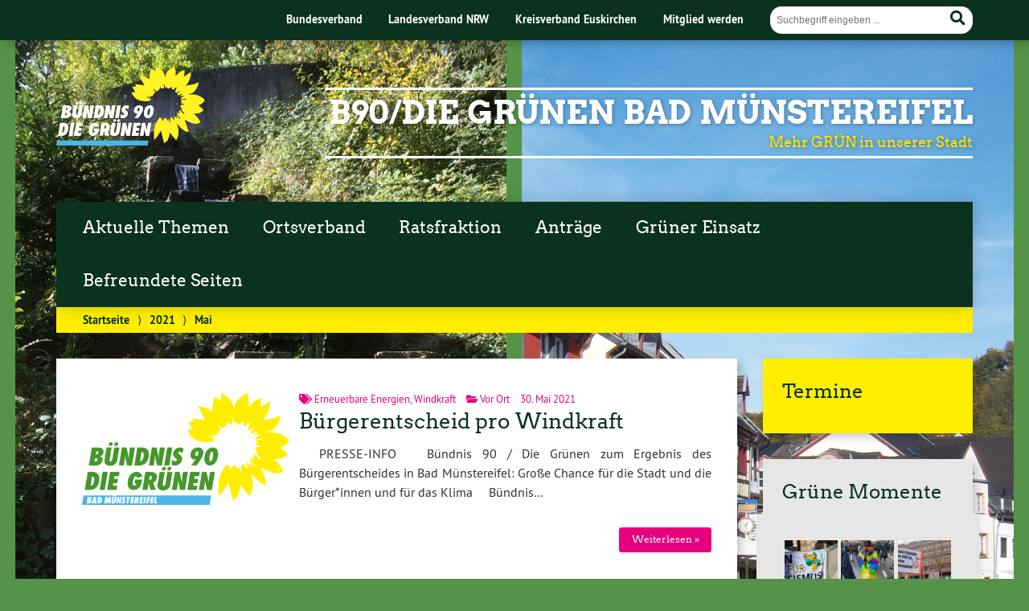

--- FILE ---
content_type: text/html; charset=UTF-8
request_url: https://www.gruene-muenstereifel.de/2021/05/
body_size: 10010
content:
			<!doctype html>

<!--[if lt IE 7]><html lang="de" class="no-js lt-ie9 lt-ie8 lt-ie7"> <![endif]-->
<!--[if (IE 7)&!(IEMobile)]><html lang="de" class="no-js lt-ie9 lt-ie8"><![endif]-->
<!--[if (IE 8)&!(IEMobile)]><html lang="de" class="no-js lt-ie9"><![endif]-->
<!--[if gt IE 8]><!--> <html lang="de" class="no-js"><!--<![endif]-->

	<head>
		<meta charset="utf-8">

		<title>Mai | 2021 | B90/DIE GRÜNEN Bad Münstereifel</title>


		<!-- Google Chrome Frame for IE -->
		<meta http-equiv="X-UA-Compatible" content="IE=edge,chrome=1">

		<!-- mobile  -->
		<meta name="HandheldFriendly" content="True">
		<meta name="MobileOptimized" content="320">
		<meta name="viewport" content="width=device-width, initial-scale=1.0"/>
		
		
		<!-- open graph -->
		<meta itemprop="og:site_name" content="B90/DIE GRÜNEN Bad Münstereifel">
		<meta itemprop="og:title" content="Bürgerentscheid pro Windkraft">
		<meta itemprop="og:type" content="article">
		<meta itemprop="og:url" content="https://www.gruene-muenstereifel.de/2021/05/30/buergerentscheid-pro-windkraft/">
		<meta property="og:description" content="Mehr GRÜN in unserer Stadt"/>
		<meta property="og:image" content="https://www.gruene-muenstereifel.de/wp-content/uploads/2020/06/bad-muenstereifel-e1591551751733.png">		
		<!-- basic meta-tags & seo-->

		<meta name="publisher" content="B90/DIE GRÜNEN Bad Münstereifel" />
		<meta name="author" content="B90/DIE GRÜNEN Bad Münstereifel" />
		<meta name="description" content="Mehr GRÜN in unserer Stadt" />
				

		<!-- icons & favicons -->
		<link rel="apple-touch-icon" href="https://www.gruene-muenstereifel.de/wp-content/themes/urwahl3000/lib/images/apple-icon-touch.png">
		<link rel="icon" href="https://www.gruene-muenstereifel.de/wp-content/themes/urwahl3000/favicon.png">
		<!--[if IE]>
			<link rel="shortcut icon" href="https://www.gruene-muenstereifel.de/wp-content/themes/urwahl3000/favicon.ico">
		<![endif]-->
		<!-- or, set /favicon.ico for IE10 win -->
		<meta name="msapplication-TileColor" content="#f01d4f">
		<meta name="msapplication-TileImage" content="https://www.gruene-muenstereifel.de/wp-content/themes/urwahl3000/lib/images/win8-tile-icon.png">
		<meta name="theme-color" content="#46962b">

		<link rel="pingback" href="https://www.gruene-muenstereifel.de/xmlrpc.php">

		<meta name='robots' content='max-image-preview:large' />
<link rel="alternate" type="application/rss+xml" title="B90/DIE GRÜNEN Bad Münstereifel &raquo; Feed" href="https://www.gruene-muenstereifel.de/feed/" />
<link rel="alternate" type="application/rss+xml" title="B90/DIE GRÜNEN Bad Münstereifel &raquo; Kommentar-Feed" href="https://www.gruene-muenstereifel.de/comments/feed/" />
<style id='wp-img-auto-sizes-contain-inline-css' type='text/css'>
img:is([sizes=auto i],[sizes^="auto," i]){contain-intrinsic-size:3000px 1500px}
/*# sourceURL=wp-img-auto-sizes-contain-inline-css */
</style>
<link rel='stylesheet' id='wp-cal-leaflet-css-css' href='https://www.gruene-muenstereifel.de/wp-content/themes/urwahl3000/functions/kal3000//map/leaflet.css?ver=6.9' type='text/css' media='all' />
<link rel='stylesheet' id='kr8-fontawesome-css' href='https://www.gruene-muenstereifel.de/wp-content/themes/urwahl3000/lib/fonts/fontawesome.css?ver=5.12.0' type='text/css' media='all' />
<link rel='stylesheet' id='kr8-stylesheet-css' href='https://www.gruene-muenstereifel.de/wp-content/themes/urwahl3000/lib/css/style.css?ver=6.9' type='text/css' media='all' />
<link rel='stylesheet' id='kr8-print-css' href='https://www.gruene-muenstereifel.de/wp-content/themes/urwahl3000/lib/css/print.css?ver=6.9' type='text/css' media='print' />
<link rel='stylesheet' id='kr8-fancycss-css' href='https://www.gruene-muenstereifel.de/wp-content/themes/urwahl3000/lib/js/libs/fancybox/jquery.fancybox.css?ver=6.9' type='text/css' media='all' />
<link rel='stylesheet' id='kr8-fancybuttoncss-css' href='https://www.gruene-muenstereifel.de/wp-content/themes/urwahl3000/lib/js/libs/fancybox/jquery.fancybox-buttons.css?ver=6.9' type='text/css' media='all' />
<!--[if lt IE 9]>
<link rel='stylesheet' id='kr8-ie-only-css' href='https://www.gruene-muenstereifel.de/wp-content/themes/urwahl3000/lib/css/ie.css?ver=6.9' type='text/css' media='all' />
<![endif]-->
<script type="text/javascript" src="https://www.gruene-muenstereifel.de/wp-content/themes/urwahl3000/functions/kal3000//map/leaflet.js?ver=6.9" id="wp-cal-leaflet-js-js"></script>
<script type="text/javascript" src="https://www.gruene-muenstereifel.de/wp-content/themes/urwahl3000/lib/js/libs/modernizr.custom.min.js?ver=2.5.3" id="kr8-modernizr-js"></script>
<script type="text/javascript" src="https://www.gruene-muenstereifel.de/wp-includes/js/jquery/jquery.min.js?ver=3.7.1" id="jquery-core-js"></script>
<script type="text/javascript" src="https://www.gruene-muenstereifel.de/wp-includes/js/jquery/jquery-migrate.min.js?ver=3.4.1" id="jquery-migrate-js"></script>
<script type="text/javascript" src="https://www.gruene-muenstereifel.de/wp-content/themes/urwahl3000/lib/js/libs/fancybox/jquery.fancybox.pack.js?ver=2.1.4" id="kr8-fancybox-js"></script>
<script type="text/javascript" src="https://www.gruene-muenstereifel.de/wp-content/themes/urwahl3000/lib/js/responsiveTabs.min.js?ver=2.1.4" id="kr8-tabs-js"></script>
<link rel="https://api.w.org/" href="https://www.gruene-muenstereifel.de/wp-json/" /><style type="text/css" id="custom-background-css">
body.custom-background { background-image: url("https://www.gruene-muenstereifel.de/wp-content/uploads/2020/07/2.png"); background-position: left top; background-size: cover; background-repeat: repeat; background-attachment: fixed; }
</style>
	<link rel="icon" href="https://www.gruene-muenstereifel.de/wp-content/uploads/2024/01/cropped-favicon-32x32.png" sizes="32x32" />
<link rel="icon" href="https://www.gruene-muenstereifel.de/wp-content/uploads/2024/01/cropped-favicon-192x192.png" sizes="192x192" />
<link rel="apple-touch-icon" href="https://www.gruene-muenstereifel.de/wp-content/uploads/2024/01/cropped-favicon-180x180.png" />
<meta name="msapplication-TileImage" content="https://www.gruene-muenstereifel.de/wp-content/uploads/2024/01/cropped-favicon-270x270.png" />
		
		<!--[if lt IE 9]>
			<script src="https://www.gruene-muenstereifel.de/wp-content/themes/urwahl3000/lib/js/responsive.js"></script>
		<![endif]-->
		
		
		
	</head>

	<body class="archive date custom-background wp-theme-urwahl3000">
	
		<nav class="unsichtbar"><h6>Sprungmarken dieser Website</h6><ul>
			<li><a href="#content">Direkt zum Inhalt</a></li>
			<li><a href="#nav-main">Zur Navigation</a></li>
			<li><a href="#sidebar1">Seitenleiste mit weiterführenden Informationen</a></li>
			<li><a href="#footer">Zum Fußbereich</a></li>
		</ul></nav>
		
				
		<section id="portal">
			<div class="inner">
				<nav role="navigation" id="nav-portal"><h6 class="unsichtbar">Links zu ähnlichen Websites:</h6>
					<ul id="menu-header" class="navigation"><li id="menu-item-34" class="menu-item menu-item-type-custom menu-item-object-custom menu-item-34"><a href="https://www.gruene.de/">Bundesverband</a></li>
<li id="menu-item-33" class="menu-item menu-item-type-custom menu-item-object-custom menu-item-33"><a href="https://gruene-nrw.de/">Landesverband NRW</a></li>
<li id="menu-item-31" class="menu-item menu-item-type-custom menu-item-object-custom menu-item-31"><a href="https://www.gruene-euskirchen.de/">Kreisverband Euskirchen</a></li>
<li id="menu-item-495" class="menu-item menu-item-type-custom menu-item-object-custom menu-item-495"><a href="https://www.gruene.de/mitglied-werden">Mitglied werden</a></li>
</ul>				</nav>

				<section class="suche"><h6 class="unsichtbar">Suchformular</h6><form role="search" method="get" class="searchform" action="https://www.gruene-muenstereifel.de/" >
	<label for="search">Der Suchbegriff nach dem die Website durchsucht werden soll.</label>
	<input type="text" name="s" id="search" value="" placeholder="Suchbegriff eingeben ..." />
	<button type="submit" class="button-submit">
				<span class="fas fa-search"></span> <span class="text">Suchen</span>
			</button>
	</form></section>
							</div>
		</section>
			
		
		<div id="wrap">
			
															<header id="header" class="pos noimg" role="banner">
			
									<p id="logo"><a href="https://www.gruene-muenstereifel.de/" title="Zur Startseite"><img src="
					https://www.gruene-muenstereifel.de/wp-content/themes/urwahl3000/lib/images/logo.svg" width="185" height="100" alt="B90/DIE GRÜNEN Bad Münstereifel"></a></p>
					
					<div class="hgroup">
						<h1 id="site-title"><span><a href="https://www.gruene-muenstereifel.de/" title="B90/DIE GRÜNEN Bad Münstereifel" rel="home">B90/DIE GRÜNEN Bad Münstereifel</a></span></h1>
												<h2 id="site-description">Mehr GRÜN in unserer Stadt</h2>
											</div>
																
				<section class="suche"><h6 class="unsichtbar">Suchformular</h6><form role="search" method="get" class="searchform" action="https://www.gruene-muenstereifel.de/" >
	<label for="search">Der Suchbegriff nach dem die Website durchsucht werden soll.</label>
	<input type="text" name="s" id="search" value="" placeholder="Suchbegriff eingeben ..." />
	<button type="submit" class="button-submit">
				<span class="fas fa-search"></span> <span class="text">Suchen</span>
			</button>
	</form></section>
							</header>

							
			<nav class="mobile-switch"><ul><li class="first"><a id="switch-menu" href="#menu"><span class="fas fa-bars"></span><span class="hidden">Menü</span></a></li><li class="last"><a id="switch-search" href="#search"><span class="fas fa-search"></span><span class="hidden">Suche</span></a></li></ul></nav>

			
			<section class="navwrap">
				<nav role="navigation" class="pos" id="nav-main"><h6 class="unsichtbar">Hauptmenü:</h6>
					<ul id="menu-haupt" class="navigation clearfix"><li id="menu-item-506" class="menu-item menu-item-type-custom menu-item-object-custom menu-item-home menu-item-has-children menu-item-506"><a href="https://www.gruene-muenstereifel.de/">Aktuelle Themen</a>
<ul class="sub-menu">
	<li id="menu-item-909" class="menu-item menu-item-type-post_type menu-item-object-page menu-item-has-children menu-item-909"><a href="https://www.gruene-muenstereifel.de/windkraft-in-bad-muenstereifel/">Windkraft in Bad Münstereifel</a>
	<ul class="sub-menu">
		<li id="menu-item-947" class="menu-item menu-item-type-custom menu-item-object-custom menu-item-947"><a href="https://www.youtube.com/watch?v=F5WnCvU6oUU">Antwort der Rückenwindinitiative zum Video der Gegendwindinitiative</a></li>
		<li id="menu-item-910" class="menu-item menu-item-type-post_type menu-item-object-post menu-item-910"><a href="https://www.gruene-muenstereifel.de/2021/04/03/unsere-pressemitteilung-zum-thema-windkraft/">Unsere Presseinfo zum Thema Windkraft</a></li>
		<li id="menu-item-920" class="menu-item menu-item-type-post_type menu-item-object-page menu-item-920"><a href="https://www.gruene-muenstereifel.de/vortrag-von-der-energieagentur-nrw/">Vortrag von der EnergieAgentur.NRW</a></li>
		<li id="menu-item-914" class="menu-item menu-item-type-custom menu-item-object-custom menu-item-914"><a href="https://www.bad-muenstereifel.de/leben-in-bad-muenstereifel/neuigkeiten/details/news/verpachtung-staedtischer-flaechen-fuer-moegliche-windenergieanlagen/">Informationen der Stadt Bad Münstereifel zum Thema Windkraft</a></li>
		<li id="menu-item-915" class="menu-item menu-item-type-custom menu-item-object-custom menu-item-915"><a href="http://www.rückenwind.info">Bürgerinitiative „Rückenwind“</a></li>
		<li id="menu-item-912" class="menu-item menu-item-type-post_type menu-item-object-post menu-item-912"><a href="https://www.gruene-muenstereifel.de/2020/12/05/fragen-ueber-fragen/">Unsere Fragen zum Thema Windpark</a></li>
		<li id="menu-item-913" class="menu-item menu-item-type-post_type menu-item-object-post menu-item-913"><a href="https://www.gruene-muenstereifel.de/2020/12/05/windenergie-in-bad-muenstereifel-stand-5-12-2020/">Windenergie in Bad Münstereifel, Stand 5.12.2020</a></li>
	</ul>
</li>
</ul>
</li>
<li id="menu-item-47" class="menu-item menu-item-type-post_type menu-item-object-page menu-item-has-children menu-item-47"><a href="https://www.gruene-muenstereifel.de/ortsverband/">Ortsverband</a>
<ul class="sub-menu">
	<li id="menu-item-148" class="menu-item menu-item-type-post_type menu-item-object-page menu-item-148"><a href="https://www.gruene-muenstereifel.de/aktuelles/">Begrüßung</a></li>
	<li id="menu-item-49" class="menu-item menu-item-type-post_type menu-item-object-page menu-item-49"><a href="https://www.gruene-muenstereifel.de/ortsverband/vorstand/">Vorstand</a></li>
	<li id="menu-item-1822" class="menu-item menu-item-type-post_type menu-item-object-page menu-item-1822"><a href="https://www.gruene-muenstereifel.de/ortsverband/wahlprogramm-kommunalwahl-2025-macht-ideen-zu-taten/">Wahlprogramm Kommunalwahl 2025: MACHT IDEEN ZU TATEN.</a></li>
	<li id="menu-item-619" class="menu-item menu-item-type-post_type menu-item-object-page menu-item-619"><a href="https://www.gruene-muenstereifel.de/kommunalwahlprogramm-2020/">Kommunalwahlprogramm 2020</a></li>
	<li id="menu-item-48" class="menu-item menu-item-type-post_type menu-item-object-page menu-item-48"><a href="https://www.gruene-muenstereifel.de/ortsverband/satzung/">Satzung</a></li>
</ul>
</li>
<li id="menu-item-1780" class="menu-item menu-item-type-post_type menu-item-object-page menu-item-1780"><a href="https://www.gruene-muenstereifel.de/ratsfraktion-2/">Ratsfraktion</a></li>
<li id="menu-item-352" class="menu-item menu-item-type-post_type menu-item-object-page menu-item-352"><a href="https://www.gruene-muenstereifel.de/ratsfraktion/antraege/">Anträge</a></li>
<li id="menu-item-464" class="menu-item menu-item-type-post_type menu-item-object-page menu-item-has-children menu-item-464"><a href="https://www.gruene-muenstereifel.de/gruener-einsatz/">Grüner Einsatz</a>
<ul class="sub-menu">
	<li id="menu-item-1146" class="menu-item menu-item-type-post_type menu-item-object-post menu-item-1146"><a href="https://www.gruene-muenstereifel.de/2022/02/04/radweg-arloff-kalkar-leserbrief-an-ksta-rundschau-zum-artikel-pragmatisch-aber-nicht-optimal/">Radweg Arloff-Kalkar: Leserbrief an KStA/Rundschau zum Artikel: Pragmatisch, aber nicht optimal</a></li>
	<li id="menu-item-337" class="menu-item menu-item-type-post_type menu-item-object-page menu-item-337"><a href="https://www.gruene-muenstereifel.de/gruener-einsatz/fridays-for-future/">Fridays For Future</a></li>
	<li id="menu-item-573" class="menu-item menu-item-type-post_type menu-item-object-page menu-item-573"><a href="https://www.gruene-muenstereifel.de/kurwald-verschoenert/">Kurwald — Verschönert!!!</a></li>
	<li id="menu-item-561" class="menu-item menu-item-type-post_type menu-item-object-page menu-item-has-children menu-item-561"><a href="https://www.gruene-muenstereifel.de/kurwald-verkauf/">Kurwald — Verkauf?!?</a>
	<ul class="sub-menu">
		<li id="menu-item-551" class="menu-item menu-item-type-post_type menu-item-object-page menu-item-551"><a href="https://www.gruene-muenstereifel.de/offener-brief-an-alle-fraktionen/">Offener Brief an alle Fraktionen</a></li>
	</ul>
</li>
</ul>
</li>
<li id="menu-item-177" class="menu-item menu-item-type-post_type menu-item-object-page menu-item-177"><a href="https://www.gruene-muenstereifel.de/befreundete-seiten/">Befreundete Seiten</a></li>
</ul>				</nav>
				<div id="breadcrumb"><a href="https://www.gruene-muenstereifel.de">Startseite</a> <span class="delimiter">&rang;</span> <a href="https://www.gruene-muenstereifel.de/2021/">2021</a> <span class="delimiter">&rang;</span> <span class="current">Mai</span></div>
							</section>

			
			<section id="content">
				<div class="inner wrap clearfix">
	
			<div id="main" class="ninecol first clearfix" role="main">
				
					    
					    					
					    		
					    								<article id="post-1002" class="clearfix post-1002 post type-post status-publish format-standard has-post-thumbnail hentry category-vor-ort tag-erneuerbare-energien tag-windkraft" role="article">
																				<div class="postimglist maybeImgCopyright">
												<a href="https://www.gruene-muenstereifel.de/2021/05/30/buergerentscheid-pro-windkraft/" class="postimglist-a"><img width="400" height="216" src="https://www.gruene-muenstereifel.de/wp-content/uploads/2020/06/bad-muenstereifel-400x216.png" class="attachment-medium size-medium wp-post-image" alt="" decoding="async" fetchpriority="high" srcset="https://www.gruene-muenstereifel.de/wp-content/uploads/2020/06/bad-muenstereifel-400x216.png 400w, https://www.gruene-muenstereifel.de/wp-content/uploads/2020/06/bad-muenstereifel-800x432.png 800w, https://www.gruene-muenstereifel.de/wp-content/uploads/2020/06/bad-muenstereifel-768x415.png 768w, https://www.gruene-muenstereifel.de/wp-content/uploads/2020/06/bad-muenstereifel-150x81.png 150w, https://www.gruene-muenstereifel.de/wp-content/uploads/2020/06/bad-muenstereifel-e1591551751733.png 200w" sizes="(max-width: 400px) 100vw, 400px" title="bad-muenstereifel" /></a>
																							</div>
																		
																		
									<div class="article-header-and-footer">
									
																				
										<footer class="article-footer">
											
																						
											<p class="byline">
												
												<i class="fas fa-tags"></i> <a href="https://www.gruene-muenstereifel.de/tag/erneuerbare-energien/" rel="tag">Erneuerbare Energien</a>, <a href="https://www.gruene-muenstereifel.de/tag/windkraft/" rel="tag">Windkraft</a><span style="width:10px;display:inline-block;"></span>														
												<i class="fas fa-folder-open"></i> <a href="https://www.gruene-muenstereifel.de/category/vor-ort/" rel="tag">Vor Ort</a><span style="width:10px;display:inline-block;"></span>												
												30.&nbsp;Mai&nbsp;2021												
											</p>
	
																							
										</footer> 										 
	
																			 
											
										<header class="article-header">							
	
												
											<h1 class="h2"><a href="https://www.gruene-muenstereifel.de/2021/05/30/buergerentscheid-pro-windkraft/" rel="bookmark" title="Bürgerentscheid pro Windkraft">Bürgerentscheid pro Windkraft</a></h1> 
	
												
										</header>
	
																			
									</div>
									
																		
																	
									<section class="entry-content">

										
										<p>  PRESSE-INFO   Bündnis 90 / Die Grünen zum Ergebnis des Bürgerentscheides in Bad Münstereifel: Große Chance für die Stadt und die Bürger*innen und für das Klima &nbsp; &nbsp; Bündnis&#8230; </p>

																				
										<p><a href="https://www.gruene-muenstereifel.de/2021/05/30/buergerentscheid-pro-windkraft/" title="Bürgerentscheid pro Windkraft" class="readmore">Weiterlesen »</a></p>

																				
									</section>
									
																	
								</article>					    		
					
					    					
					    		
					    								<article id="post-989" class="clearfix post-989 post type-post status-publish format-standard hentry category-vor-ort tag-erneuerbare-energien tag-windkraft" role="article">
																		
																		
									<div class="article-header-and-footer">
									
																				
										<footer class="article-footer">
											
																						
											<p class="byline">
												
												<i class="fas fa-tags"></i> <a href="https://www.gruene-muenstereifel.de/tag/erneuerbare-energien/" rel="tag">Erneuerbare Energien</a>, <a href="https://www.gruene-muenstereifel.de/tag/windkraft/" rel="tag">Windkraft</a><span style="width:10px;display:inline-block;"></span>														
												<i class="fas fa-folder-open"></i> <a href="https://www.gruene-muenstereifel.de/category/vor-ort/" rel="tag">Vor Ort</a><span style="width:10px;display:inline-block;"></span>												
												30.&nbsp;Mai&nbsp;2021												
											</p>
	
																							
										</footer> 										 
	
																			 
											
										<header class="article-header">							
	
												
											<h1 class="h2"><a href="https://www.gruene-muenstereifel.de/2021/05/30/ein-paar-worte-zum-abschluss/" rel="bookmark" title="Ein paar Worte zum Abschluss">Ein paar Worte zum Abschluss</a></h1> 
	
												
										</header>
	
																			
									</div>
									
																		
																	
									<section class="entry-content">

										
										<p>Nun, da der Bürgerentscheid heute ausgezählt wird und das Ergebnis ab 16 Uhr auf der Homepage der Stadt Bad Münstereifel bekannt gegeben wird, möchte ich noch ein subjektives Resümee der&#8230; </p>

																				
										<p><a href="https://www.gruene-muenstereifel.de/2021/05/30/ein-paar-worte-zum-abschluss/" title="Ein paar Worte zum Abschluss" class="readmore">Weiterlesen »</a></p>

																				
									</section>
									
																	
								</article>					    		
					
					    					
					    		
					    								<article id="post-972" class="clearfix post-972 post type-post status-publish format-standard has-post-thumbnail hentry category-vor-ort tag-erneuerbare-energien tag-windkraft" role="article">
																				<div class="postimglist maybeImgCopyright">
												<a href="https://www.gruene-muenstereifel.de/2021/05/25/pro-windkraftstand-in-bad-muenstereifel/" class="postimglist-a"><img width="400" height="300" src="https://www.gruene-muenstereifel.de/wp-content/uploads/2021/05/P5212265-400x300.jpg" class="attachment-medium size-medium wp-post-image" alt="" decoding="async" srcset="https://www.gruene-muenstereifel.de/wp-content/uploads/2021/05/P5212265-400x300.jpg 400w, https://www.gruene-muenstereifel.de/wp-content/uploads/2021/05/P5212265-800x600.jpg 800w, https://www.gruene-muenstereifel.de/wp-content/uploads/2021/05/P5212265-768x576.jpg 768w, https://www.gruene-muenstereifel.de/wp-content/uploads/2021/05/P5212265-1536x1152.jpg 1536w, https://www.gruene-muenstereifel.de/wp-content/uploads/2021/05/P5212265-2048x1536.jpg 2048w, https://www.gruene-muenstereifel.de/wp-content/uploads/2021/05/P5212265-150x113.jpg 150w" sizes="(max-width: 400px) 100vw, 400px" title="" /></a>
																							</div>
																		
																		
									<div class="article-header-and-footer">
									
																				
										<footer class="article-footer">
											
																						
											<p class="byline">
												
												<i class="fas fa-tags"></i> <a href="https://www.gruene-muenstereifel.de/tag/erneuerbare-energien/" rel="tag">Erneuerbare Energien</a>, <a href="https://www.gruene-muenstereifel.de/tag/windkraft/" rel="tag">Windkraft</a><span style="width:10px;display:inline-block;"></span>														
												<i class="fas fa-folder-open"></i> <a href="https://www.gruene-muenstereifel.de/category/vor-ort/" rel="tag">Vor Ort</a><span style="width:10px;display:inline-block;"></span>												
												25.&nbsp;Mai&nbsp;2021												
											</p>
	
																							
										</footer> 										 
	
																			 
											
										<header class="article-header">							
	
												
											<h1 class="h2"><a href="https://www.gruene-muenstereifel.de/2021/05/25/pro-windkraftstand-in-bad-muenstereifel/" rel="bookmark" title="Pro-Windkraftstand in Bad Münstereifel">Pro-Windkraftstand in Bad Münstereifel</a></h1> 
	
												
										</header>
	
																			
									</div>
									
																		
																	
									<section class="entry-content">

										
										<p>Liebe Bürger*innen, hier ein paar Impressionen des ersten Pro-Windkraftstandes in Bad Münstereifel! Zu Gast waren die Direktkandidatin Marion Sand der GRÜNEN für den Kreis Euskirchen und Grüne Jugend Sprecher Hendrik&#8230; </p>

																				
										<p><a href="https://www.gruene-muenstereifel.de/2021/05/25/pro-windkraftstand-in-bad-muenstereifel/" title="Pro-Windkraftstand in Bad Münstereifel" class="readmore">Weiterlesen »</a></p>

																				
									</section>
									
																	
								</article>					    		
					
					    					
					    		
					    								<article id="post-958" class="clearfix post-958 post type-post status-publish format-standard has-post-thumbnail hentry category-vor-ort tag-erneuerbare-energien tag-windkraft" role="article">
																				<div class="postimglist maybeImgCopyright">
												<a href="https://www.gruene-muenstereifel.de/2021/05/10/sag-nein-fuer-windkraft-auf-staedtischen-flaechen/" class="postimglist-a"><img width="391" height="600" src="https://www.gruene-muenstereifel.de/wp-content/uploads/2021/05/GRUENE-BAM-Anzeige_Sag_Nein_Fuer_staedtische_Windkraft-391x600.jpg" class="attachment-medium size-medium wp-post-image" alt="Anzeige für städtische Windkraft" decoding="async" srcset="https://www.gruene-muenstereifel.de/wp-content/uploads/2021/05/GRUENE-BAM-Anzeige_Sag_Nein_Fuer_staedtische_Windkraft-391x600.jpg 391w, https://www.gruene-muenstereifel.de/wp-content/uploads/2021/05/GRUENE-BAM-Anzeige_Sag_Nein_Fuer_staedtische_Windkraft-782x1200.jpg 782w, https://www.gruene-muenstereifel.de/wp-content/uploads/2021/05/GRUENE-BAM-Anzeige_Sag_Nein_Fuer_staedtische_Windkraft-768x1179.jpg 768w, https://www.gruene-muenstereifel.de/wp-content/uploads/2021/05/GRUENE-BAM-Anzeige_Sag_Nein_Fuer_staedtische_Windkraft-1001x1536.jpg 1001w, https://www.gruene-muenstereifel.de/wp-content/uploads/2021/05/GRUENE-BAM-Anzeige_Sag_Nein_Fuer_staedtische_Windkraft-1334x2048.jpg 1334w, https://www.gruene-muenstereifel.de/wp-content/uploads/2021/05/GRUENE-BAM-Anzeige_Sag_Nein_Fuer_staedtische_Windkraft-98x150.jpg 98w, https://www.gruene-muenstereifel.de/wp-content/uploads/2021/05/GRUENE-BAM-Anzeige_Sag_Nein_Fuer_staedtische_Windkraft.jpg 1654w" sizes="(max-width: 391px) 100vw, 391px" title="GRUENE BAM-Anzeige_Sag_Nein_Fuer_staedtische_Windkraft" /></a>
																											<p class="caption imgCopyright">BÜNDNIS 90 / DIE GRÜNEN, OV Bad Münstereifel</p>
																							</div>
																		
																		
									<div class="article-header-and-footer">
									
																				
										<footer class="article-footer">
											
																						
											<p class="byline">
												
												<i class="fas fa-tags"></i> <a href="https://www.gruene-muenstereifel.de/tag/erneuerbare-energien/" rel="tag">Erneuerbare Energien</a>, <a href="https://www.gruene-muenstereifel.de/tag/windkraft/" rel="tag">Windkraft</a><span style="width:10px;display:inline-block;"></span>														
												<i class="fas fa-folder-open"></i> <a href="https://www.gruene-muenstereifel.de/category/vor-ort/" rel="tag">Vor Ort</a><span style="width:10px;display:inline-block;"></span>												
												10.&nbsp;Mai&nbsp;2021												
											</p>
	
																							
										</footer> 										 
	
																			 
											
										<header class="article-header">							
	
												
											<h1 class="h2"><a href="https://www.gruene-muenstereifel.de/2021/05/10/sag-nein-fuer-windkraft-auf-staedtischen-flaechen/" rel="bookmark" title="Sag Nein für Windkraft auf städtischen Flächen">Sag Nein für Windkraft auf städtischen Flächen</a></h1> 
	
												
										</header>
	
																			
									</div>
									
																		
																	
									<section class="entry-content">

										
										<p>Gegen das Bürgerbegehren stimmen Die Fragestellung beim Bürgerentscheid zur Frage der Windkraft auf städtischen Flächen ist ein wenig verwirrend &#8211; man muss mit &#8222;Nein&#8220; stimmen, wenn man dafür ist! Mit&#8230; </p>

																				
										<p><a href="https://www.gruene-muenstereifel.de/2021/05/10/sag-nein-fuer-windkraft-auf-staedtischen-flaechen/" title="Sag Nein für Windkraft auf städtischen Flächen" class="readmore">Weiterlesen »</a></p>

																				
									</section>
									
																	
								</article>					    		
					
					    					
					    		
					    								<article id="post-925" class="clearfix post-925 post type-post status-publish format-standard has-post-thumbnail hentry category-allgemein tag-erneuerbare-energien tag-windkraft" role="article">
																				<div class="postimglist maybeImgCopyright">
												<a href="https://www.gruene-muenstereifel.de/2021/05/01/buergerentscheid/" class="postimglist-a"><img width="400" height="216" src="https://www.gruene-muenstereifel.de/wp-content/uploads/2020/06/bad-muenstereifel-400x216.png" class="attachment-medium size-medium wp-post-image" alt="" decoding="async" loading="lazy" srcset="https://www.gruene-muenstereifel.de/wp-content/uploads/2020/06/bad-muenstereifel-400x216.png 400w, https://www.gruene-muenstereifel.de/wp-content/uploads/2020/06/bad-muenstereifel-800x432.png 800w, https://www.gruene-muenstereifel.de/wp-content/uploads/2020/06/bad-muenstereifel-768x415.png 768w, https://www.gruene-muenstereifel.de/wp-content/uploads/2020/06/bad-muenstereifel-150x81.png 150w, https://www.gruene-muenstereifel.de/wp-content/uploads/2020/06/bad-muenstereifel-e1591551751733.png 200w" sizes="auto, (max-width: 400px) 100vw, 400px" title="bad-muenstereifel" /></a>
																							</div>
																		
																		
									<div class="article-header-and-footer">
									
																				
										<footer class="article-footer">
											
																						
											<p class="byline">
												
												<i class="fas fa-tags"></i> <a href="https://www.gruene-muenstereifel.de/tag/erneuerbare-energien/" rel="tag">Erneuerbare Energien</a>, <a href="https://www.gruene-muenstereifel.de/tag/windkraft/" rel="tag">Windkraft</a><span style="width:10px;display:inline-block;"></span>														
												<i class="fas fa-folder-open"></i> <a href="https://www.gruene-muenstereifel.de/category/allgemein/" rel="tag">Allgemein</a><span style="width:10px;display:inline-block;"></span>												
												1.&nbsp;Mai&nbsp;2021												
											</p>
	
																							
										</footer> 										 
	
																			 
											
										<header class="article-header">							
	
												
											<h1 class="h2"><a href="https://www.gruene-muenstereifel.de/2021/05/01/buergerentscheid/" rel="bookmark" title="Bürgerentscheid">Bürgerentscheid</a></h1> 
	
												
										</header>
	
																			
									</div>
									
																		
																	
									<section class="entry-content">

										
										<p>Liebe Bürger*innen, ihr hattet bestimmt das Abstimmungsheft und einen Antrag zur Briefwahl in eurem Briefkasten&#8230;.der Bürgerentscheid wartet auf Euch! 🙂 Beantragt die Wahlunterlagen und gebt eure Stimme bis zum 30.05.2021&#8230; </p>

																				
										<p><a href="https://www.gruene-muenstereifel.de/2021/05/01/buergerentscheid/" title="Bürgerentscheid" class="readmore">Weiterlesen »</a></p>

																				
									</section>
									
																	
								</article>					    		
					
					    	
					
					        						        					        					
					    			
			
    		</div> <!-- end #main -->
    
							<div id="sidebar1" class="sidebar threecol last clearfix" role="complementary">
					

											<ul>
						
		<li id="kal3000_termine_liste_widget-2" class="widget widget_kal3000_termine_liste_widget">
	<h3 class="widgettitle">Termine</h3>		<ul>
			</ul></li>
		<li id="media_gallery-3" class="widget widget_media_gallery">
	<h3 class="widgettitle">Grüne Momente</h3>
		
		<div id='gallery-1' class='gallery galleryid-1002 gallery-columns-3 gallery-size-thumbnail'><dl class='gallery-item'>
			<dt class='gallery-icon landscape'>
				<a class="fancybox" rel="gallery1002" href='https://www.gruene-muenstereifel.de/wp-content/uploads/2025/02/2025-02-01_Wahlstand-Gruene-BAM_06-e1757359237241.jpeg'><img width="150" height="150" src="https://www.gruene-muenstereifel.de/wp-content/uploads/2025/02/2025-02-01_Wahlstand-Gruene-BAM_06-e1757359237241-150x150.jpeg" class="attachment-thumbnail size-thumbnail" alt="" decoding="async" loading="lazy" srcset="https://www.gruene-muenstereifel.de/wp-content/uploads/2025/02/2025-02-01_Wahlstand-Gruene-BAM_06-e1757359237241-150x150.jpeg 150w, https://www.gruene-muenstereifel.de/wp-content/uploads/2025/02/2025-02-01_Wahlstand-Gruene-BAM_06-e1757359237241-400x400.jpeg 400w" sizes="auto, (max-width: 150px) 100vw, 150px" title="2025-02-01_Wahlstand-Gruene BAM_06" /></a>
			</dt></dl><dl class='gallery-item'>
			<dt class='gallery-icon portrait'>
				<a class="fancybox" rel="gallery1002" href='https://www.gruene-muenstereifel.de/wp-content/uploads/2025/02/Demo_Koeln-Mit-Pauken-und-Trompeten-gegen-Rechts_01.jpg'><img width="150" height="150" src="https://www.gruene-muenstereifel.de/wp-content/uploads/2025/02/Demo_Koeln-Mit-Pauken-und-Trompeten-gegen-Rechts_01-150x150.jpg" class="attachment-thumbnail size-thumbnail" alt="" decoding="async" loading="lazy" srcset="https://www.gruene-muenstereifel.de/wp-content/uploads/2025/02/Demo_Koeln-Mit-Pauken-und-Trompeten-gegen-Rechts_01-150x150.jpg 150w, https://www.gruene-muenstereifel.de/wp-content/uploads/2025/02/Demo_Koeln-Mit-Pauken-und-Trompeten-gegen-Rechts_01-400x400.jpg 400w" sizes="auto, (max-width: 150px) 100vw, 150px" title="Demo_Köln-Mit Pauken und Trompeten gegen Rechts_01" /></a>
			</dt></dl><dl class='gallery-item'>
			<dt class='gallery-icon landscape'>
				<a class="fancybox" rel="gallery1002" href='https://www.gruene-muenstereifel.de/wp-content/uploads/2025/02/IMG_20250125_124744128_HDR_klein.jpg'><img width="150" height="150" src="https://www.gruene-muenstereifel.de/wp-content/uploads/2025/02/IMG_20250125_124744128_HDR_klein-150x150.jpg" class="attachment-thumbnail size-thumbnail" alt="" decoding="async" loading="lazy" srcset="https://www.gruene-muenstereifel.de/wp-content/uploads/2025/02/IMG_20250125_124744128_HDR_klein-150x150.jpg 150w, https://www.gruene-muenstereifel.de/wp-content/uploads/2025/02/IMG_20250125_124744128_HDR_klein-400x400.jpg 400w" sizes="auto, (max-width: 150px) 100vw, 150px" title="Demo_Köln-Mit Pauken und Trompeten gegen Rechts_02.jpg" /></a>
			</dt></dl><br style="clear: both" /><dl class='gallery-item'>
			<dt class='gallery-icon landscape'>
				<a class="fancybox" rel="gallery1002" href='https://www.gruene-muenstereifel.de/wp-content/uploads/2024/05/IDAHOBIT-EU_01.jpeg'><img width="150" height="150" src="https://www.gruene-muenstereifel.de/wp-content/uploads/2024/05/IDAHOBIT-EU_01-150x150.jpeg" class="attachment-thumbnail size-thumbnail" alt="" decoding="async" loading="lazy" srcset="https://www.gruene-muenstereifel.de/wp-content/uploads/2024/05/IDAHOBIT-EU_01-150x150.jpeg 150w, https://www.gruene-muenstereifel.de/wp-content/uploads/2024/05/IDAHOBIT-EU_01-400x400.jpeg 400w" sizes="auto, (max-width: 150px) 100vw, 150px" title="IDAHOBIT-EU_01" /></a>
			</dt></dl><dl class='gallery-item'>
			<dt class='gallery-icon landscape'>
				<a class="fancybox" rel="gallery1002" href='https://www.gruene-muenstereifel.de/wp-content/uploads/2024/05/IDAHOBIT-EU_02.jpeg'><img width="150" height="150" src="https://www.gruene-muenstereifel.de/wp-content/uploads/2024/05/IDAHOBIT-EU_02-150x150.jpeg" class="attachment-thumbnail size-thumbnail" alt="" decoding="async" loading="lazy" srcset="https://www.gruene-muenstereifel.de/wp-content/uploads/2024/05/IDAHOBIT-EU_02-150x150.jpeg 150w, https://www.gruene-muenstereifel.de/wp-content/uploads/2024/05/IDAHOBIT-EU_02-400x400.jpeg 400w" sizes="auto, (max-width: 150px) 100vw, 150px" title="IDAHOBIT-EU_02" /></a>
			</dt></dl><dl class='gallery-item'>
			<dt class='gallery-icon landscape'>
				<a class="fancybox" rel="gallery1002" href='https://www.gruene-muenstereifel.de/wp-content/uploads/2023/11/Jeck-gegen-rechts_05.jpg'><img width="150" height="150" src="https://www.gruene-muenstereifel.de/wp-content/uploads/2023/11/Jeck-gegen-rechts_05-150x150.jpg" class="attachment-thumbnail size-thumbnail" alt="Spruch: Euskirchen, kein Platz für Intoleranz!!!" decoding="async" loading="lazy" srcset="https://www.gruene-muenstereifel.de/wp-content/uploads/2023/11/Jeck-gegen-rechts_05-150x150.jpg 150w, https://www.gruene-muenstereifel.de/wp-content/uploads/2023/11/Jeck-gegen-rechts_05-400x400.jpg 400w" sizes="auto, (max-width: 150px) 100vw, 150px" title="Jeck gegen rechts: Euskirchen zeigt Flagge" /></a>
			</dt></dl><br style="clear: both" /><dl class='gallery-item'>
			<dt class='gallery-icon portrait'>
				<a class="fancybox" rel="gallery1002" href='https://www.gruene-muenstereifel.de/wp-content/uploads/2024/05/IDAHOBIT-EU_05.jpeg'><img width="150" height="150" src="https://www.gruene-muenstereifel.de/wp-content/uploads/2024/05/IDAHOBIT-EU_05-150x150.jpeg" class="attachment-thumbnail size-thumbnail" alt="" decoding="async" loading="lazy" srcset="https://www.gruene-muenstereifel.de/wp-content/uploads/2024/05/IDAHOBIT-EU_05-150x150.jpeg 150w, https://www.gruene-muenstereifel.de/wp-content/uploads/2024/05/IDAHOBIT-EU_05-400x400.jpeg 400w" sizes="auto, (max-width: 150px) 100vw, 150px" title="IDAHOBIT-EU_05" /></a>
			</dt></dl><dl class='gallery-item'>
			<dt class='gallery-icon landscape'>
				<a class="fancybox" rel="gallery1002" href='https://www.gruene-muenstereifel.de/wp-content/uploads/2024/05/IDAHOBIT-EU_04.jpg'><img width="150" height="150" src="https://www.gruene-muenstereifel.de/wp-content/uploads/2024/05/IDAHOBIT-EU_04-150x150.jpg" class="attachment-thumbnail size-thumbnail" alt="" decoding="async" loading="lazy" srcset="https://www.gruene-muenstereifel.de/wp-content/uploads/2024/05/IDAHOBIT-EU_04-150x150.jpg 150w, https://www.gruene-muenstereifel.de/wp-content/uploads/2024/05/IDAHOBIT-EU_04-400x400.jpg 400w" sizes="auto, (max-width: 150px) 100vw, 150px" title="IDAHOBIT-EU_04" /></a>
			</dt></dl><dl class='gallery-item'>
			<dt class='gallery-icon portrait'>
				<a class="fancybox" rel="gallery1002" href='https://www.gruene-muenstereifel.de/wp-content/uploads/2024/01/Aufstehen_in-_Euskirchen_013.jpg'><img width="150" height="150" src="https://www.gruene-muenstereifel.de/wp-content/uploads/2024/01/Aufstehen_in-_Euskirchen_013-150x150.jpg" class="attachment-thumbnail size-thumbnail" alt="" decoding="async" loading="lazy" srcset="https://www.gruene-muenstereifel.de/wp-content/uploads/2024/01/Aufstehen_in-_Euskirchen_013-150x150.jpg 150w, https://www.gruene-muenstereifel.de/wp-content/uploads/2024/01/Aufstehen_in-_Euskirchen_013-400x400.jpg 400w" sizes="auto, (max-width: 150px) 100vw, 150px" title="Aufstehen_in _Euskirchen_013" /></a>
			</dt></dl><br style="clear: both" /><dl class='gallery-item'>
			<dt class='gallery-icon portrait'>
				<a class="fancybox" rel="gallery1002" href='https://www.gruene-muenstereifel.de/wp-content/uploads/2024/05/IDAHOBIT-EU_03.jpeg'><img width="150" height="150" src="https://www.gruene-muenstereifel.de/wp-content/uploads/2024/05/IDAHOBIT-EU_03-150x150.jpeg" class="attachment-thumbnail size-thumbnail" alt="" decoding="async" loading="lazy" srcset="https://www.gruene-muenstereifel.de/wp-content/uploads/2024/05/IDAHOBIT-EU_03-150x150.jpeg 150w, https://www.gruene-muenstereifel.de/wp-content/uploads/2024/05/IDAHOBIT-EU_03-400x400.jpeg 400w" sizes="auto, (max-width: 150px) 100vw, 150px" title="IDAHOBIT-EU_03" /></a>
			</dt></dl><dl class='gallery-item'>
			<dt class='gallery-icon portrait'>
				<a class="fancybox" rel="gallery1002" href='https://www.gruene-muenstereifel.de/wp-content/uploads/2024/05/IDAHOBIT-EU_06.jpg'><img width="150" height="150" src="https://www.gruene-muenstereifel.de/wp-content/uploads/2024/05/IDAHOBIT-EU_06-150x150.jpg" class="attachment-thumbnail size-thumbnail" alt="" decoding="async" loading="lazy" srcset="https://www.gruene-muenstereifel.de/wp-content/uploads/2024/05/IDAHOBIT-EU_06-150x150.jpg 150w, https://www.gruene-muenstereifel.de/wp-content/uploads/2024/05/IDAHOBIT-EU_06-400x400.jpg 400w" sizes="auto, (max-width: 150px) 100vw, 150px" title="IDAHOBIT-EU_06" /></a>
			</dt></dl><dl class='gallery-item'>
			<dt class='gallery-icon portrait'>
				<a class="fancybox" rel="gallery1002" href='https://www.gruene-muenstereifel.de/wp-content/uploads/2024/05/IDAHOBIT-EU_07.jpg'><img width="150" height="150" src="https://www.gruene-muenstereifel.de/wp-content/uploads/2024/05/IDAHOBIT-EU_07-150x150.jpg" class="attachment-thumbnail size-thumbnail" alt="" decoding="async" loading="lazy" srcset="https://www.gruene-muenstereifel.de/wp-content/uploads/2024/05/IDAHOBIT-EU_07-150x150.jpg 150w, https://www.gruene-muenstereifel.de/wp-content/uploads/2024/05/IDAHOBIT-EU_07-400x400.jpg 400w" sizes="auto, (max-width: 150px) 100vw, 150px" title="IDAHOBIT-EU_07" /></a>
			</dt></dl><br style="clear: both" /><dl class='gallery-item'>
			<dt class='gallery-icon landscape'>
				<a class="fancybox" rel="gallery1002" href='https://www.gruene-muenstereifel.de/wp-content/uploads/2024/05/IDAHOBIT-EU_08.jpeg'><img width="150" height="150" src="https://www.gruene-muenstereifel.de/wp-content/uploads/2024/05/IDAHOBIT-EU_08-150x150.jpeg" class="attachment-thumbnail size-thumbnail" alt="" decoding="async" loading="lazy" srcset="https://www.gruene-muenstereifel.de/wp-content/uploads/2024/05/IDAHOBIT-EU_08-150x150.jpeg 150w, https://www.gruene-muenstereifel.de/wp-content/uploads/2024/05/IDAHOBIT-EU_08-400x400.jpeg 400w" sizes="auto, (max-width: 150px) 100vw, 150px" title="IDAHOBIT-EU_08" /></a>
			</dt></dl><dl class='gallery-item'>
			<dt class='gallery-icon landscape'>
				<a class="fancybox" rel="gallery1002" href='https://www.gruene-muenstereifel.de/wp-content/uploads/2024/01/Aufstehen_in-_Euskirchen_014.jpg'><img width="150" height="150" src="https://www.gruene-muenstereifel.de/wp-content/uploads/2024/01/Aufstehen_in-_Euskirchen_014-150x150.jpg" class="attachment-thumbnail size-thumbnail" alt="" decoding="async" loading="lazy" srcset="https://www.gruene-muenstereifel.de/wp-content/uploads/2024/01/Aufstehen_in-_Euskirchen_014-150x150.jpg 150w, https://www.gruene-muenstereifel.de/wp-content/uploads/2024/01/Aufstehen_in-_Euskirchen_014-400x400.jpg 400w" sizes="auto, (max-width: 150px) 100vw, 150px" title="Aufstehen_in _Euskirchen_014" /></a>
			</dt></dl><dl class='gallery-item'>
			<dt class='gallery-icon landscape'>
				<a class="fancybox" rel="gallery1002" href='https://www.gruene-muenstereifel.de/wp-content/uploads/2024/01/Aufstehen_in-_Euskirchen_004.jpg'><img width="150" height="150" src="https://www.gruene-muenstereifel.de/wp-content/uploads/2024/01/Aufstehen_in-_Euskirchen_004-150x150.jpg" class="attachment-thumbnail size-thumbnail" alt="" decoding="async" loading="lazy" srcset="https://www.gruene-muenstereifel.de/wp-content/uploads/2024/01/Aufstehen_in-_Euskirchen_004-150x150.jpg 150w, https://www.gruene-muenstereifel.de/wp-content/uploads/2024/01/Aufstehen_in-_Euskirchen_004-400x400.jpg 400w" sizes="auto, (max-width: 150px) 100vw, 150px" title="Aufstehen_in _Euskirchen_004" /></a>
			</dt></dl><br style="clear: both" /><dl class='gallery-item'>
			<dt class='gallery-icon landscape'>
				<a class="fancybox" rel="gallery1002" href='https://www.gruene-muenstereifel.de/wp-content/uploads/2024/01/Aufstehen_in-_Euskirchen_012.jpg'><img width="150" height="150" src="https://www.gruene-muenstereifel.de/wp-content/uploads/2024/01/Aufstehen_in-_Euskirchen_012-150x150.jpg" class="attachment-thumbnail size-thumbnail" alt="" decoding="async" loading="lazy" srcset="https://www.gruene-muenstereifel.de/wp-content/uploads/2024/01/Aufstehen_in-_Euskirchen_012-150x150.jpg 150w, https://www.gruene-muenstereifel.de/wp-content/uploads/2024/01/Aufstehen_in-_Euskirchen_012-400x400.jpg 400w" sizes="auto, (max-width: 150px) 100vw, 150px" title="Aufstehen_in _Euskirchen_012" /></a>
			</dt></dl><dl class='gallery-item'>
			<dt class='gallery-icon landscape'>
				<a class="fancybox" rel="gallery1002" href='https://www.gruene-muenstereifel.de/wp-content/uploads/2024/01/Aufstehen_in-_Euskirchen_005.jpg'><img width="150" height="150" src="https://www.gruene-muenstereifel.de/wp-content/uploads/2024/01/Aufstehen_in-_Euskirchen_005-150x150.jpg" class="attachment-thumbnail size-thumbnail" alt="" decoding="async" loading="lazy" srcset="https://www.gruene-muenstereifel.de/wp-content/uploads/2024/01/Aufstehen_in-_Euskirchen_005-150x150.jpg 150w, https://www.gruene-muenstereifel.de/wp-content/uploads/2024/01/Aufstehen_in-_Euskirchen_005-400x400.jpg 400w" sizes="auto, (max-width: 150px) 100vw, 150px" title="Aufstehen_in _Euskirchen_005" /></a>
			</dt></dl><dl class='gallery-item'>
			<dt class='gallery-icon landscape'>
				<a class="fancybox" rel="gallery1002" href='https://www.gruene-muenstereifel.de/wp-content/uploads/2024/01/Gemeinsam-gegen-Faschismus-header.jpg'><img width="150" height="150" src="https://www.gruene-muenstereifel.de/wp-content/uploads/2024/01/Gemeinsam-gegen-Faschismus-header-150x150.jpg" class="attachment-thumbnail size-thumbnail" alt="Header Demo Gemeinsam gegen Faschismus" decoding="async" loading="lazy" srcset="https://www.gruene-muenstereifel.de/wp-content/uploads/2024/01/Gemeinsam-gegen-Faschismus-header-150x150.jpg 150w, https://www.gruene-muenstereifel.de/wp-content/uploads/2024/01/Gemeinsam-gegen-Faschismus-header-400x400.jpg 400w" sizes="auto, (max-width: 150px) 100vw, 150px" title="Gemeinsam gegen Faschismus - Header" /></a>
			</dt></dl><br style="clear: both" /><dl class='gallery-item'>
			<dt class='gallery-icon portrait'>
				<a class="fancybox" rel="gallery1002" href='https://www.gruene-muenstereifel.de/wp-content/uploads/2023/11/Jeck-gegen-rechts_02.jpg'><img width="150" height="150" src="https://www.gruene-muenstereifel.de/wp-content/uploads/2023/11/Jeck-gegen-rechts_02-150x150.jpg" class="attachment-thumbnail size-thumbnail" alt="Ärmel mit Stickern: &quot;Nazis raus&quot; und &quot;Jeck gegen Rechts 3.0/Omas gegen Rechts&quot;" decoding="async" loading="lazy" srcset="https://www.gruene-muenstereifel.de/wp-content/uploads/2023/11/Jeck-gegen-rechts_02-150x150.jpg 150w, https://www.gruene-muenstereifel.de/wp-content/uploads/2023/11/Jeck-gegen-rechts_02-400x400.jpg 400w" sizes="auto, (max-width: 150px) 100vw, 150px" title="Jeck gegen Rechts heißt &quot;Arsch huh&quot;" /></a>
			</dt></dl><dl class='gallery-item'>
			<dt class='gallery-icon portrait'>
				<a class="fancybox" rel="gallery1002" href='https://www.gruene-muenstereifel.de/wp-content/uploads/2023/11/Jeck-gegen-rechts_01.jpeg'><img width="150" height="150" src="https://www.gruene-muenstereifel.de/wp-content/uploads/2023/11/Jeck-gegen-rechts_01-150x150.jpeg" class="attachment-thumbnail size-thumbnail" alt="Stand für Dosenwerfen: Dosen sind beschriftet mit &quot;AfD&quot;" decoding="async" loading="lazy" srcset="https://www.gruene-muenstereifel.de/wp-content/uploads/2023/11/Jeck-gegen-rechts_01-150x150.jpeg 150w, https://www.gruene-muenstereifel.de/wp-content/uploads/2023/11/Jeck-gegen-rechts_01-400x400.jpeg 400w" sizes="auto, (max-width: 150px) 100vw, 150px" title="Jeck gegen Rechts wirft die ewig Gestrigen aus dem Rennen" /></a>
			</dt></dl><dl class='gallery-item'>
			<dt class='gallery-icon portrait'>
				<a class="fancybox" rel="gallery1002" href='https://www.gruene-muenstereifel.de/wp-content/uploads/2022/07/Wahlstand_NRW_2022.jpg'><img width="150" height="150" src="https://www.gruene-muenstereifel.de/wp-content/uploads/2022/07/Wahlstand_NRW_2022-150x150.jpg" class="attachment-thumbnail size-thumbnail" alt="" decoding="async" loading="lazy" srcset="https://www.gruene-muenstereifel.de/wp-content/uploads/2022/07/Wahlstand_NRW_2022-150x150.jpg 150w, https://www.gruene-muenstereifel.de/wp-content/uploads/2022/07/Wahlstand_NRW_2022-400x400.jpg 400w" sizes="auto, (max-width: 150px) 100vw, 150px" title="Wahlstand der Grünen in Bad Münstereifel 2022" /></a>
			</dt></dl><br style="clear: both" /><dl class='gallery-item'>
			<dt class='gallery-icon portrait'>
				<a class="fancybox" rel="gallery1002" href='https://www.gruene-muenstereifel.de/wp-content/uploads/2022/05/Zuwachs_Gruene_BAM-LTW_2022.png'><img width="150" height="150" src="https://www.gruene-muenstereifel.de/wp-content/uploads/2022/05/Zuwachs_Gruene_BAM-LTW_2022-150x150.png" class="attachment-thumbnail size-thumbnail" alt="Balkendiagramm Wahlergebnis Zweitstimmen BAM" decoding="async" loading="lazy" srcset="https://www.gruene-muenstereifel.de/wp-content/uploads/2022/05/Zuwachs_Gruene_BAM-LTW_2022-150x150.png 150w, https://www.gruene-muenstereifel.de/wp-content/uploads/2022/05/Zuwachs_Gruene_BAM-LTW_2022-400x400.png 400w" sizes="auto, (max-width: 150px) 100vw, 150px" title="Zuwachs_Gruene_BAM-LTW_2022" /></a>
			</dt></dl><dl class='gallery-item'>
			<dt class='gallery-icon portrait'>
				<a class="fancybox" rel="gallery1002" href='https://www.gruene-muenstereifel.de/wp-content/uploads/2022/07/Wahlkampf_NRW_2022.jpg'><img width="150" height="150" src="https://www.gruene-muenstereifel.de/wp-content/uploads/2022/07/Wahlkampf_NRW_2022-150x150.jpg" class="attachment-thumbnail size-thumbnail" alt="Wahlstand der Grünen in Bad Münstereifel 2022" decoding="async" loading="lazy" srcset="https://www.gruene-muenstereifel.de/wp-content/uploads/2022/07/Wahlkampf_NRW_2022-150x150.jpg 150w, https://www.gruene-muenstereifel.de/wp-content/uploads/2022/07/Wahlkampf_NRW_2022-400x400.jpg 400w" sizes="auto, (max-width: 150px) 100vw, 150px" title="Wahlkampf_NRW_2022" /></a>
			</dt></dl><dl class='gallery-item'>
			<dt class='gallery-icon landscape'>
				<a class="fancybox" rel="gallery1002" href='https://www.gruene-muenstereifel.de/wp-content/uploads/2022/07/Wahlstand_NRW_2022-02.jpg'><img width="150" height="150" src="https://www.gruene-muenstereifel.de/wp-content/uploads/2022/07/Wahlstand_NRW_2022-02-150x150.jpg" class="attachment-thumbnail size-thumbnail" alt="Wahlstand der Grünen in Bad Münstereifel 2022" decoding="async" loading="lazy" srcset="https://www.gruene-muenstereifel.de/wp-content/uploads/2022/07/Wahlstand_NRW_2022-02-150x150.jpg 150w, https://www.gruene-muenstereifel.de/wp-content/uploads/2022/07/Wahlstand_NRW_2022-02-400x400.jpg 400w" sizes="auto, (max-width: 150px) 100vw, 150px" title="Von hier an bunt" /></a>
			</dt></dl><br style="clear: both" /><dl class='gallery-item'>
			<dt class='gallery-icon landscape'>
				<a class="fancybox" rel="gallery1002" href='https://www.gruene-muenstereifel.de/wp-content/uploads/2022/07/Blumenfeld_Anja-Esser.jpg'><img width="150" height="150" src="https://www.gruene-muenstereifel.de/wp-content/uploads/2022/07/Blumenfeld_Anja-Esser-150x150.jpg" class="attachment-thumbnail size-thumbnail" alt="Mohnfeld" decoding="async" loading="lazy" srcset="https://www.gruene-muenstereifel.de/wp-content/uploads/2022/07/Blumenfeld_Anja-Esser-150x150.jpg 150w, https://www.gruene-muenstereifel.de/wp-content/uploads/2022/07/Blumenfeld_Anja-Esser-400x400.jpg 400w" sizes="auto, (max-width: 150px) 100vw, 150px" title="Mohnfeld_Anja Esser" /></a>
			</dt></dl><dl class='gallery-item'>
			<dt class='gallery-icon landscape'>
				<a class="fancybox" rel="gallery1002" href='https://www.gruene-muenstereifel.de/wp-content/uploads/2022/07/202005122_140441.jpg'><img width="150" height="150" src="https://www.gruene-muenstereifel.de/wp-content/uploads/2022/07/202005122_140441-150x150.jpg" class="attachment-thumbnail size-thumbnail" alt="Mohn im Gegenlicht" decoding="async" loading="lazy" srcset="https://www.gruene-muenstereifel.de/wp-content/uploads/2022/07/202005122_140441-150x150.jpg 150w, https://www.gruene-muenstereifel.de/wp-content/uploads/2022/07/202005122_140441-400x400.jpg 400w" sizes="auto, (max-width: 150px) 100vw, 150px" title="Mohn" /></a>
			</dt></dl><dl class='gallery-item'>
			<dt class='gallery-icon landscape'>
				<a class="fancybox" rel="gallery1002" href='https://www.gruene-muenstereifel.de/wp-content/uploads/2022/04/landtagswahl-nrw-2022.png'><img width="150" height="150" src="https://www.gruene-muenstereifel.de/wp-content/uploads/2022/04/landtagswahl-nrw-2022-150x150.png" class="attachment-thumbnail size-thumbnail" alt="Landtagswahl 2022 - Von hier an GRÜN" decoding="async" loading="lazy" srcset="https://www.gruene-muenstereifel.de/wp-content/uploads/2022/04/landtagswahl-nrw-2022-150x150.png 150w, https://www.gruene-muenstereifel.de/wp-content/uploads/2022/04/landtagswahl-nrw-2022-400x400.png 400w" sizes="auto, (max-width: 150px) 100vw, 150px" title="landtagswahl-nrw-2022" /></a>
			</dt></dl><br style="clear: both" /><dl class='gallery-item'>
			<dt class='gallery-icon portrait'>
				<a class="fancybox" rel="gallery1002" href='https://www.gruene-muenstereifel.de/wp-content/uploads/2022/05/IMG_8300-scaled.jpg'><img width="150" height="150" src="https://www.gruene-muenstereifel.de/wp-content/uploads/2022/05/IMG_8300-150x150.jpg" class="attachment-thumbnail size-thumbnail" alt="Wahlplakat Landtagswahl NRW" decoding="async" loading="lazy" srcset="https://www.gruene-muenstereifel.de/wp-content/uploads/2022/05/IMG_8300-150x150.jpg 150w, https://www.gruene-muenstereifel.de/wp-content/uploads/2022/05/IMG_8300-400x400.jpg 400w" sizes="auto, (max-width: 150px) 100vw, 150px" title="Unabhängig von Kohle, Gas und Diktatoren" /></a>
			</dt></dl><dl class='gallery-item'>
			<dt class='gallery-icon portrait'>
				<a class="fancybox" rel="gallery1002" href='https://www.gruene-muenstereifel.de/wp-content/uploads/2021/09/GRUENE-BAM_Flyer_Sag-JA_web-e1631286019339.jpg'><img width="150" height="150" src="https://www.gruene-muenstereifel.de/wp-content/uploads/2021/09/GRUENE-BAM_Flyer_Sag-JA_web-150x150.jpg" class="attachment-thumbnail size-thumbnail" alt="Vorderseite des Wahlkampfflyers der Grünen Bad Münstereifel" decoding="async" loading="lazy" srcset="https://www.gruene-muenstereifel.de/wp-content/uploads/2021/09/GRUENE-BAM_Flyer_Sag-JA_web-150x150.jpg 150w, https://www.gruene-muenstereifel.de/wp-content/uploads/2021/09/GRUENE-BAM_Flyer_Sag-JA_web-400x400.jpg 400w" sizes="auto, (max-width: 150px) 100vw, 150px" title="GRUENE BAM_Flyer_Sag JA_web" /></a>
			</dt></dl><dl class='gallery-item'>
			<dt class='gallery-icon portrait'>
				<a class="fancybox" rel="gallery1002" href='https://www.gruene-muenstereifel.de/wp-content/uploads/2022/05/IMG_8488-scaled.jpg'><img width="150" height="150" src="https://www.gruene-muenstereifel.de/wp-content/uploads/2022/05/IMG_8488-150x150.jpg" class="attachment-thumbnail size-thumbnail" alt="Windrad in Reetz" decoding="async" loading="lazy" srcset="https://www.gruene-muenstereifel.de/wp-content/uploads/2022/05/IMG_8488-150x150.jpg 150w, https://www.gruene-muenstereifel.de/wp-content/uploads/2022/05/IMG_8488-400x400.jpg 400w" sizes="auto, (max-width: 150px) 100vw, 150px" title="Windwanderung mit Dr. Thomas Kesseler-01" /></a>
			</dt></dl><br style="clear: both" /><dl class='gallery-item'>
			<dt class='gallery-icon landscape'>
				<a class="fancybox" rel="gallery1002" href='https://www.gruene-muenstereifel.de/wp-content/uploads/2022/05/IMG_8490-scaled.jpg'><img width="150" height="150" src="https://www.gruene-muenstereifel.de/wp-content/uploads/2022/05/IMG_8490-150x150.jpg" class="attachment-thumbnail size-thumbnail" alt="Windwanderung mit Dr. Thomas Kesseler" decoding="async" loading="lazy" srcset="https://www.gruene-muenstereifel.de/wp-content/uploads/2022/05/IMG_8490-150x150.jpg 150w, https://www.gruene-muenstereifel.de/wp-content/uploads/2022/05/IMG_8490-400x400.jpg 400w" sizes="auto, (max-width: 150px) 100vw, 150px" title="Windwanderung mit Dr. Thomas Kesseler-02" /></a>
			</dt></dl><dl class='gallery-item'>
			<dt class='gallery-icon landscape'>
				<a class="fancybox" rel="gallery1002" href='https://www.gruene-muenstereifel.de/wp-content/uploads/2021/08/P7242696-scaled.jpg'><img width="150" height="150" src="https://www.gruene-muenstereifel.de/wp-content/uploads/2021/08/P7242696-150x150.jpg" class="attachment-thumbnail size-thumbnail" alt="" decoding="async" loading="lazy" srcset="https://www.gruene-muenstereifel.de/wp-content/uploads/2021/08/P7242696-150x150.jpg 150w, https://www.gruene-muenstereifel.de/wp-content/uploads/2021/08/P7242696-400x400.jpg 400w" sizes="auto, (max-width: 150px) 100vw, 150px" title="" /></a>
			</dt></dl><dl class='gallery-item'>
			<dt class='gallery-icon landscape'>
				<a class="fancybox" rel="gallery1002" href='https://www.gruene-muenstereifel.de/wp-content/uploads/2021/08/P8212911-scaled.jpg'><img width="150" height="150" src="https://www.gruene-muenstereifel.de/wp-content/uploads/2021/08/P8212911-150x150.jpg" class="attachment-thumbnail size-thumbnail" alt="" decoding="async" loading="lazy" srcset="https://www.gruene-muenstereifel.de/wp-content/uploads/2021/08/P8212911-150x150.jpg 150w, https://www.gruene-muenstereifel.de/wp-content/uploads/2021/08/P8212911-400x400.jpg 400w" sizes="auto, (max-width: 150px) 100vw, 150px" title="Danke" /></a>
			</dt></dl><br style="clear: both" /><dl class='gallery-item'>
			<dt class='gallery-icon landscape'>
				<a class="fancybox" rel="gallery1002" href='https://www.gruene-muenstereifel.de/wp-content/uploads/2021/09/FAOo-z4WEAYHpq4.jpg'><img width="150" height="150" src="https://www.gruene-muenstereifel.de/wp-content/uploads/2021/09/FAOo-z4WEAYHpq4-150x150.jpg" class="attachment-thumbnail size-thumbnail" alt="" decoding="async" loading="lazy" title="Danke" /></a>
			</dt></dl><dl class='gallery-item'>
			<dt class='gallery-icon portrait'>
				<a class="fancybox" rel="gallery1002" href='https://www.gruene-muenstereifel.de/wp-content/uploads/2020/09/Image447706686.jpg'><img width="150" height="150" src="https://www.gruene-muenstereifel.de/wp-content/uploads/2020/09/Image447706686-150x150.jpg" class="attachment-thumbnail size-thumbnail" alt="" decoding="async" loading="lazy" srcset="https://www.gruene-muenstereifel.de/wp-content/uploads/2020/09/Image447706686-150x150.jpg 150w, https://www.gruene-muenstereifel.de/wp-content/uploads/2020/09/Image447706686-400x400.jpg 400w" sizes="auto, (max-width: 150px) 100vw, 150px" title="Image447706686" /></a>
			</dt></dl><dl class='gallery-item'>
			<dt class='gallery-icon landscape'>
				<a class="fancybox" rel="gallery1002" href='https://www.gruene-muenstereifel.de/wp-content/uploads/2020/08/P8221823-scaled.jpg'><img width="150" height="150" src="https://www.gruene-muenstereifel.de/wp-content/uploads/2020/08/P8221823-150x150.jpg" class="attachment-thumbnail size-thumbnail" alt="" decoding="async" loading="lazy" srcset="https://www.gruene-muenstereifel.de/wp-content/uploads/2020/08/P8221823-150x150.jpg 150w, https://www.gruene-muenstereifel.de/wp-content/uploads/2020/08/P8221823-400x400.jpg 400w" sizes="auto, (max-width: 150px) 100vw, 150px" title="" /></a>
			</dt></dl><br style="clear: both" /><dl class='gallery-item'>
			<dt class='gallery-icon portrait'>
				<a class="fancybox" rel="gallery1002" href='https://www.gruene-muenstereifel.de/wp-content/uploads/2019/08/image001-e1573722030202.jpg'><img width="150" height="150" src="https://www.gruene-muenstereifel.de/wp-content/uploads/2019/08/image001-150x150.jpg" class="attachment-thumbnail size-thumbnail" alt="Grüne in Bad Münstereifel" decoding="async" loading="lazy" title="Bad Münstereifel" /></a>
			</dt></dl><dl class='gallery-item'>
			<dt class='gallery-icon landscape'>
				<a class="fancybox" rel="gallery1002" href='https://www.gruene-muenstereifel.de/wp-content/uploads/2019/10/20191005_110655-e1623926817941.jpg'><img width="150" height="150" src="https://www.gruene-muenstereifel.de/wp-content/uploads/2019/10/20191005_110655-150x150.jpg" class="attachment-thumbnail size-thumbnail" alt="Für die Grüne Stunde ist ein Tisch in der Tee- und Kaffeestube am Werther Tor reserviert" decoding="async" loading="lazy" title="Grüne Stunde" /></a>
			</dt></dl>
			<br style='clear: both' />
		</div>
</li>
		<li id="tag_cloud-2" class="widget widget_tag_cloud">
	<h3 class="widgettitle">Schlagwörter</h3><div class="tagcloud"><a href="https://www.gruene-muenstereifel.de/tag/aktionen/" class="tag-cloud-link tag-link-33 tag-link-position-1" style="font-size: 9pt;" aria-label="Aktionen (1 Eintrag)">Aktionen</a>
<a href="https://www.gruene-muenstereifel.de/tag/artenschutz/" class="tag-cloud-link tag-link-22 tag-link-position-2" style="font-size: 12.818181818182pt;" aria-label="Artenschutz (3 Einträge)">Artenschutz</a>
<a href="https://www.gruene-muenstereifel.de/tag/bad-muenstereifel/" class="tag-cloud-link tag-link-16 tag-link-position-3" style="font-size: 11.290909090909pt;" aria-label="Bad Münstereifel (2 Einträge)">Bad Münstereifel</a>
<a href="https://www.gruene-muenstereifel.de/tag/bam/" class="tag-cloud-link tag-link-34 tag-link-position-4" style="font-size: 14.090909090909pt;" aria-label="BAM (4 Einträge)">BAM</a>
<a href="https://www.gruene-muenstereifel.de/tag/btw/" class="tag-cloud-link tag-link-28 tag-link-position-5" style="font-size: 9pt;" aria-label="btw (1 Eintrag)">btw</a>
<a href="https://www.gruene-muenstereifel.de/tag/bundestagswahl/" class="tag-cloud-link tag-link-29 tag-link-position-6" style="font-size: 9pt;" aria-label="Bundestagswahl (1 Eintrag)">Bundestagswahl</a>
<a href="https://www.gruene-muenstereifel.de/tag/bundestagswahl-21/" class="tag-cloud-link tag-link-41 tag-link-position-7" style="font-size: 11.290909090909pt;" aria-label="Bundestagswahl 21 (2 Einträge)">Bundestagswahl 21</a>
<a href="https://www.gruene-muenstereifel.de/tag/bunte-eifel/" class="tag-cloud-link tag-link-54 tag-link-position-8" style="font-size: 9pt;" aria-label="Bunte Eifel (1 Eintrag)">Bunte Eifel</a>
<a href="https://www.gruene-muenstereifel.de/tag/demokratie/" class="tag-cloud-link tag-link-56 tag-link-position-9" style="font-size: 9pt;" aria-label="Demokratie (1 Eintrag)">Demokratie</a>
<a href="https://www.gruene-muenstereifel.de/tag/deutschland/" class="tag-cloud-link tag-link-55 tag-link-position-10" style="font-size: 9pt;" aria-label="Deutschland (1 Eintrag)">Deutschland</a>
<a href="https://www.gruene-muenstereifel.de/tag/erneuerbare-energien/" class="tag-cloud-link tag-link-21 tag-link-position-11" style="font-size: 16pt;" aria-label="Erneuerbare Energien (6 Einträge)">Erneuerbare Energien</a>
<a href="https://www.gruene-muenstereifel.de/tag/europa/" class="tag-cloud-link tag-link-8 tag-link-position-12" style="font-size: 9pt;" aria-label="Europa (1 Eintrag)">Europa</a>
<a href="https://www.gruene-muenstereifel.de/tag/flut/" class="tag-cloud-link tag-link-24 tag-link-position-13" style="font-size: 14.090909090909pt;" aria-label="Flut (4 Einträge)">Flut</a>
<a href="https://www.gruene-muenstereifel.de/tag/fluthilfe/" class="tag-cloud-link tag-link-25 tag-link-position-14" style="font-size: 9pt;" aria-label="Fluthilfe (1 Eintrag)">Fluthilfe</a>
<a href="https://www.gruene-muenstereifel.de/tag/fuer-vielfalt/" class="tag-cloud-link tag-link-51 tag-link-position-15" style="font-size: 12.818181818182pt;" aria-label="Für Vielfalt (3 Einträge)">Für Vielfalt</a>
<a href="https://www.gruene-muenstereifel.de/tag/gegen-rechts/" class="tag-cloud-link tag-link-36 tag-link-position-16" style="font-size: 16pt;" aria-label="Gegen Rechts (6 Einträge)">Gegen Rechts</a>
<a href="https://www.gruene-muenstereifel.de/tag/gruene-aktiv/" class="tag-cloud-link tag-link-52 tag-link-position-17" style="font-size: 9pt;" aria-label="Grüne Aktiv (1 Eintrag)">Grüne Aktiv</a>
<a href="https://www.gruene-muenstereifel.de/tag/gruene-regierung/" class="tag-cloud-link tag-link-42 tag-link-position-18" style="font-size: 9pt;" aria-label="Grüne Regierung (1 Eintrag)">Grüne Regierung</a>
<a href="https://www.gruene-muenstereifel.de/tag/gruener-leben/" class="tag-cloud-link tag-link-23 tag-link-position-19" style="font-size: 12.818181818182pt;" aria-label="Grüner Leben (3 Einträge)">Grüner Leben</a>
<a href="https://www.gruene-muenstereifel.de/tag/klima/" class="tag-cloud-link tag-link-26 tag-link-position-20" style="font-size: 11.290909090909pt;" aria-label="Klima (2 Einträge)">Klima</a>
<a href="https://www.gruene-muenstereifel.de/tag/klimanotstand/" class="tag-cloud-link tag-link-11 tag-link-position-21" style="font-size: 11.290909090909pt;" aria-label="Klimanotstand (2 Einträge)">Klimanotstand</a>
<a href="https://www.gruene-muenstereifel.de/tag/klimaschutz/" class="tag-cloud-link tag-link-13 tag-link-position-22" style="font-size: 12.818181818182pt;" aria-label="Klimaschutz (3 Einträge)">Klimaschutz</a>
<a href="https://www.gruene-muenstereifel.de/tag/kommunalpolitik/" class="tag-cloud-link tag-link-40 tag-link-position-23" style="font-size: 9pt;" aria-label="Kommunalpolitik (1 Eintrag)">Kommunalpolitik</a>
<a href="https://www.gruene-muenstereifel.de/tag/nazis-raus/" class="tag-cloud-link tag-link-37 tag-link-position-24" style="font-size: 12.818181818182pt;" aria-label="Nazis raus (3 Einträge)">Nazis raus</a>
<a href="https://www.gruene-muenstereifel.de/tag/ortsverband/" class="tag-cloud-link tag-link-12 tag-link-position-25" style="font-size: 9pt;" aria-label="Ortsverband (1 Eintrag)">Ortsverband</a>
<a href="https://www.gruene-muenstereifel.de/tag/radwege/" class="tag-cloud-link tag-link-39 tag-link-position-26" style="font-size: 9pt;" aria-label="Radwege (1 Eintrag)">Radwege</a>
<a href="https://www.gruene-muenstereifel.de/tag/verkehrswende/" class="tag-cloud-link tag-link-38 tag-link-position-27" style="font-size: 9pt;" aria-label="Verkehrswende (1 Eintrag)">Verkehrswende</a>
<a href="https://www.gruene-muenstereifel.de/tag/wahl/" class="tag-cloud-link tag-link-27 tag-link-position-28" style="font-size: 11.290909090909pt;" aria-label="Wahl (2 Einträge)">Wahl</a>
<a href="https://www.gruene-muenstereifel.de/tag/weihnachten-2025/" class="tag-cloud-link tag-link-61 tag-link-position-29" style="font-size: 9pt;" aria-label="Weihnachten 2025 (1 Eintrag)">Weihnachten 2025</a>
<a href="https://www.gruene-muenstereifel.de/tag/wiederaufbau/" class="tag-cloud-link tag-link-35 tag-link-position-30" style="font-size: 9pt;" aria-label="Wiederaufbau (1 Eintrag)">Wiederaufbau</a>
<a href="https://www.gruene-muenstereifel.de/tag/windkraft/" class="tag-cloud-link tag-link-20 tag-link-position-31" style="font-size: 16pt;" aria-label="Windkraft (6 Einträge)">Windkraft</a></div>
</li>
		<li id="archives-4" class="widget widget_archive">
	<h3 class="widgettitle">Archiv</h3>
			<ul>
					<li><a href='https://www.gruene-muenstereifel.de/2026/01/'>Januar 2026</a></li>
	<li><a href='https://www.gruene-muenstereifel.de/2025/12/'>Dezember 2025</a></li>
	<li><a href='https://www.gruene-muenstereifel.de/2025/09/'>September 2025</a></li>
	<li><a href='https://www.gruene-muenstereifel.de/2025/08/'>August 2025</a></li>
	<li><a href='https://www.gruene-muenstereifel.de/2025/07/'>Juli 2025</a></li>
	<li><a href='https://www.gruene-muenstereifel.de/2025/06/'>Juni 2025</a></li>
	<li><a href='https://www.gruene-muenstereifel.de/2025/05/'>Mai 2025</a></li>
	<li><a href='https://www.gruene-muenstereifel.de/2025/03/'>März 2025</a></li>
	<li><a href='https://www.gruene-muenstereifel.de/2025/02/'>Februar 2025</a></li>
	<li><a href='https://www.gruene-muenstereifel.de/2025/01/'>Januar 2025</a></li>
	<li><a href='https://www.gruene-muenstereifel.de/2024/12/'>Dezember 2024</a></li>
	<li><a href='https://www.gruene-muenstereifel.de/2024/11/'>November 2024</a></li>
	<li><a href='https://www.gruene-muenstereifel.de/2024/09/'>September 2024</a></li>
	<li><a href='https://www.gruene-muenstereifel.de/2024/08/'>August 2024</a></li>
	<li><a href='https://www.gruene-muenstereifel.de/2024/07/'>Juli 2024</a></li>
	<li><a href='https://www.gruene-muenstereifel.de/2024/05/'>Mai 2024</a></li>
	<li><a href='https://www.gruene-muenstereifel.de/2024/04/'>April 2024</a></li>
	<li><a href='https://www.gruene-muenstereifel.de/2024/01/'>Januar 2024</a></li>
	<li><a href='https://www.gruene-muenstereifel.de/2023/11/'>November 2023</a></li>
	<li><a href='https://www.gruene-muenstereifel.de/2023/06/'>Juni 2023</a></li>
	<li><a href='https://www.gruene-muenstereifel.de/2022/06/'>Juni 2022</a></li>
	<li><a href='https://www.gruene-muenstereifel.de/2022/05/'>Mai 2022</a></li>
	<li><a href='https://www.gruene-muenstereifel.de/2022/04/'>April 2022</a></li>
	<li><a href='https://www.gruene-muenstereifel.de/2022/03/'>März 2022</a></li>
	<li><a href='https://www.gruene-muenstereifel.de/2022/02/'>Februar 2022</a></li>
	<li><a href='https://www.gruene-muenstereifel.de/2022/01/'>Januar 2022</a></li>
	<li><a href='https://www.gruene-muenstereifel.de/2021/11/'>November 2021</a></li>
	<li><a href='https://www.gruene-muenstereifel.de/2021/09/'>September 2021</a></li>
	<li><a href='https://www.gruene-muenstereifel.de/2021/08/'>August 2021</a></li>
	<li><a href='https://www.gruene-muenstereifel.de/2021/07/'>Juli 2021</a></li>
	<li><a href='https://www.gruene-muenstereifel.de/2021/06/'>Juni 2021</a></li>
	<li><a href='https://www.gruene-muenstereifel.de/2021/05/' aria-current="page">Mai 2021</a></li>
	<li><a href='https://www.gruene-muenstereifel.de/2021/04/'>April 2021</a></li>
	<li><a href='https://www.gruene-muenstereifel.de/2020/12/'>Dezember 2020</a></li>
	<li><a href='https://www.gruene-muenstereifel.de/2020/09/'>September 2020</a></li>
	<li><a href='https://www.gruene-muenstereifel.de/2020/08/'>August 2020</a></li>
	<li><a href='https://www.gruene-muenstereifel.de/2020/06/'>Juni 2020</a></li>
	<li><a href='https://www.gruene-muenstereifel.de/2019/08/'>August 2019</a></li>
			</ul>

			</li>						</ul>
					
				</div>							</div>
			</section>
			<footer id="footer" role="contentinfo">
				<div class="inner wrap clearfix">
							
					<section class="sidebar cleafix">
						<ul>
													</ul>	
					</section>
					<nav role="navigation">
						<ul id="menu-footer" class="navigation clearfix nav-footer"><li id="menu-item-12" class="menu-item menu-item-type-post_type menu-item-object-page menu-item-12"><a href="https://www.gruene-muenstereifel.de/impressum/">Impressum</a></li>
<li id="menu-item-8" class="menu-item menu-item-type-post_type menu-item-object-page menu-item-8"><a href="https://www.gruene-muenstereifel.de/datenschutz/">Datenschutz</a></li>
<li id="menu-item-498" class="menu-item menu-item-type-post_type menu-item-object-page menu-item-498"><a href="https://www.gruene-muenstereifel.de/kontakt/">Kontakt</a></li>
</ul>					</nav>

					<nav class="kopfzeile-mobile nav-footer" role="navigation">
						<ul id="menu-header-1" class="navigation"><li class="menu-item menu-item-type-custom menu-item-object-custom menu-item-34"><a href="https://www.gruene.de/">Bundesverband</a></li>
<li class="menu-item menu-item-type-custom menu-item-object-custom menu-item-33"><a href="https://gruene-nrw.de/">Landesverband NRW</a></li>
<li class="menu-item menu-item-type-custom menu-item-object-custom menu-item-31"><a href="https://www.gruene-euskirchen.de/">Kreisverband Euskirchen</a></li>
<li class="menu-item menu-item-type-custom menu-item-object-custom menu-item-495"><a href="https://www.gruene.de/mitglied-werden">Mitglied werden</a></li>
</ul>					</nav>

				</div> <!-- end #inner-footer -->
				
			</footer> 
			<p class="copyright">Diese Seite nutzt das freie Wordpress-Theme <a href="https://www.urwahl3000.de/">Urwahl3000</a>. Erstellt mit <span class="heart">❤</span> von <a href="https://www.modulbuero.de">Design & Kommunikation im modulbüro</a>.</p>
			
		</div> 
		<p id="back-top"><a href="#header" title="Zum Seitenanfang springen"><span>↑</span></a></p>

		<script type="speculationrules">
{"prefetch":[{"source":"document","where":{"and":[{"href_matches":"/*"},{"not":{"href_matches":["/wp-*.php","/wp-admin/*","/wp-content/uploads/*","/wp-content/*","/wp-content/plugins/*","/wp-content/themes/urwahl3000/*","/*\\?(.+)"]}},{"not":{"selector_matches":"a[rel~=\"nofollow\"]"}},{"not":{"selector_matches":".no-prefetch, .no-prefetch a"}}]},"eagerness":"conservative"}]}
</script>
<script type="text/javascript" src="https://www.gruene-muenstereifel.de/wp-content/themes/urwahl3000/lib/js/scripts.js?ver=6.9" id="kr8-js-js"></script>

	</body>
</html>

<!-- Cached by WP-Optimize (gzip) - https://teamupdraft.com/wp-optimize/ - Last modified: 26. January 2026 9:09 (Europe/Berlin UTC:2) -->
